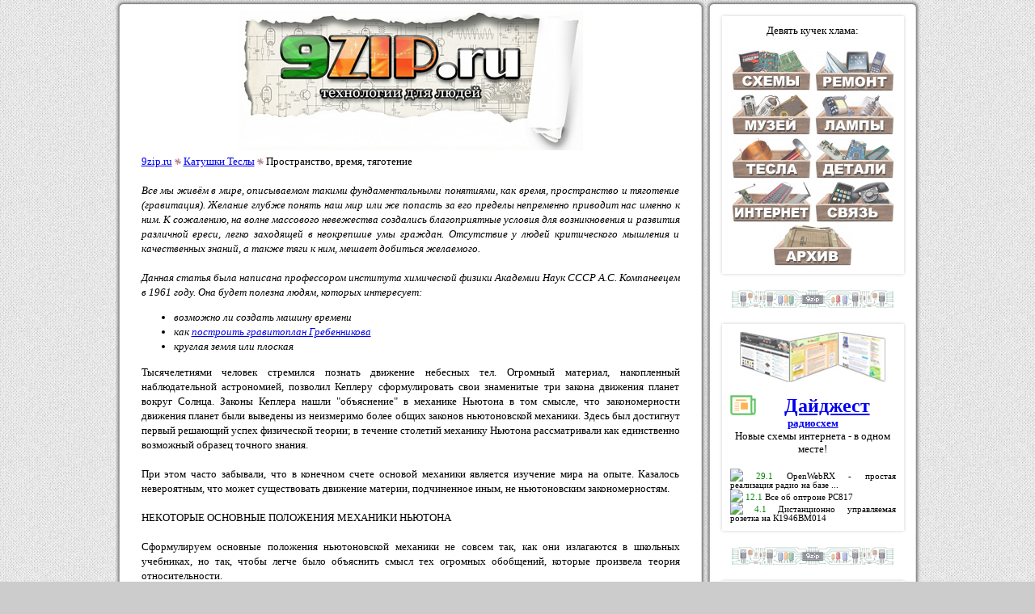

--- FILE ---
content_type: text/html; charset=windows-1251
request_url: http://9zip.ru/tesla/prostranstvo_vremya_tyagotenie.htm
body_size: 17188
content:
<html>
<head>
<meta http-equiv="content-type" content="text/html; charset=windows-1251">
<link rel="SHORTCUT ICON" href="/favicon.ico">
<link rel="stylesheet" href="/style.css" type="text/css">
<title>Пространство, время, тяготение. Катушки Теслы</title>
<meta name="keywords" content="время, пространство, тяготение, Гребенников, Ньютон, Эйнштейн">
<meta name="description" content="Ликвидация безграмотности о времени, пространстве и тяготении. Рекомендуется к прочтению всем, кто интересуется платформой Гребенникова, машной времени и тому подобными вещами.">
<meta property="og:image" content="https://9zip.ru/artbg/tesla.jpg"/>
</head>
<body><table border=0 cellpadding=0 cellspacing=0 height="100%" align="center">
<tr>
<td width=10 height=10 class="rc1p"></td>
<td  class="rc2p"></td>
<td width=10 class="rc3p"></td><td width=10 height=10 class="rc1p"></td>
<td  class="rc2p"></td>
<td width=10 class="rc3p"></td></tr>

<tr>
<td class="rc4p"></td>
<td>

<table border=0 class="text" height="100%" width=710><tr><td align=center height=62><img id="9zip" src="/img/9zip.jpg" alt="9zip.ru - технологии для людей"></td></tr>
<tr><td class="text"><div id="area"><div class="tart"><a href="/">9zip.ru</a> <img src="/img/c.gif"> <a href="/tesla">Катушки Теслы</a> <img src="/img/c.gif"> Пространство, время, тяготение<br><br><i>Все мы живём в мире, описываемом такими фундаментальными понятиями, как время, пространство и тяготение (гравитация). Желание глубже понять наш мир или же попасть за его пределы непременно приводит нас именно к ним. К сожалению, на волне массового невежества создались благоприятные условия для возникновения и развития различной ереси, легко заходящей в неокрепшие умы граждан. Отсутствие у людей критического мышления и качественных знаний, а также тяги к ним, мешает добиться желаемого.<br><br>Данная статья была написана профессором института химической физики Академии Наук СССР А.С. Компанеецем в 1961 году. Она будет полезна людям, которых интересует:<br><ul><li>возможно ли создать машину времени</li><li>как <a href="/tesla/grebennikov.htm">построить гравитоплан Гребенникова</a></li><li>круглая земля или плоская</li></ul></i>Тысячелетиями человек стремился познать движение небесных тел. Огромный материал, накопленный наблюдательной астрономией, позволил Кеплеру сформулировать свои знаменитые три закона движения планет вокруг Солнца. Законы Кеплера нашли "объяснение" в механике Ньютона в том смысле, что закономерности движения планет были выведены из неизмеримо более общих законов ньютоновской механики. Здесь был достигнут первый решающий успех физической теории; в течение столетий механику Ньютона рассматривали как единственно возможный образец точного знания.<br><br>При этом часто забывали, что в конечном счете основой механики является изучение мира на опыте. Казалось невероятным, что может существовать движение материи, подчиненное иным, не ньютоновским закономерностям.<br><br>НЕКОТОРЫЕ ОСНОВНЫЕ ПОЛОЖЕНИЯ МЕХАНИКИ НЬЮТОНА<br><br>Сформулируем основные положения ньютоновской механики не совсем так, как они излагаются в школьных учебниках, но так, чтобы легче было объяснить смысл тех огромных обобщений, которые произвела теория относительности.<br><br>Всякое механическое движение тела относительно: его можно определить только по отношению к какому-то другому телу: например задавая движение поезда относительно земли, планеты относительно Солнца и т.д. Положение тела в пространстве задается при помощи координатной системы. Если связать оси координат с тем телом, по отношению к которому задается движение, получится система отсчета. Движение всегда определяется в какой-либо системе отсчета.<br><br>Выбор системы отсчета обычно связан с рассматриваемой задачей механики: если изучается стрельба из неподвижного орудия, оси системы отсчета удобно полагать скрепленными с землей, при стрельбе с идущего корабля лучше связать их с самим кораблем.<br><br>В слове "лучше" есть элемент произвола. Но существуют системы отсчета, в некотором смысле выделенные среди остальных: относительно этих систем все ускорения тел обязаны только взаимодействиям между телами. Такие системы называют инерциальными. Тело, которое ни с чем не взаимодействует, движется относительно инерциальной системы прямолинейно и равномерно, "по инерции".<br><br>В понятии инерциальной системы заключена идеализация, потому что совершенно инерциальных систем не существует. Но есть системы более и менее инерциальные. Возьмем, например, такие две системы отсчета: одна скреплена с железнодорожным перроном, т. е. с землей, а другая с поездом.<br><br>В момент остановки поезда пассажиры испытывают толчок в сторону передней стенки вагона. Этот толчок (ускорение), очевидно, обязан не взаимодействию пассажиров со стенкой, а характеру движения поезда. На перроне никто толчка не испытывает. Система отсчета, связанная с перроном, ближе к инерциальной, чем связанная с поездом. Но можно заметить и отклонения от инерциальности в системе, связанной с землей: камень, падающий с большой высоты, отклоняется из-за вращения Земли от направления отвеса к востоку.<br><br>В данном случае отвес показывает, как направлено взаимодействие камня с землей. Это взаимодействие называется в механике силой тяжести. Падающий камень отклоняется от направления силы тяжести из-за неинерциального характера движения земли: ее вращения вокруг оси. В механике любое взаимодействие между телами описывается в терминах силы, причем не обязательно только силы тяжести.<br><br><img src="/images5/gravitation.jpg" alt="Сила тяжести" align="left" hspace="5">Согласно второму закону Ньютона, сила измеряется ускорением, которое она сообщает телам.<br><br>Одна и та же сила может одинаково ускорять разные тела, в этом случае говорят, что тела имеют одинаковую массу. Масса некоторого тела одна и та же, независимо от того, какие и в какой момент на него действуют силы. Это утверждение далеко не столь очевидно и тривиально, каким мы привыкли его считать. Оно вытекает только из обобщения опытных фактов. На самом деле постоянство массы тела при его движении есть закон приближенный, справедливый только при скоростях, малых по сравнению со скоростью света. Это обстоятельство необходимо принимать во внимание при расчете ускорителей, а также во многих других случаях, когда приходится считаться с очень большими скоростями.<br><br>Ускорения тел в неинерциальных системах отсчета обязаны не только взаимодействиям тел. Если ускорение тела, обязанное неинерциальности системы, умножить на массу тела, то получится так называемая сила инерции. Ее иногда полагают фиктивной, и напрасно: отклонение падающего камня от направления отвеса вполне реально, и вполне реальна шишка на лбу, если пассажир набьет ее при внезапной остановке поезда!<br><br>Хотя сила инерции и не фиктивна, можно говорить о физическом различии между силой инерции и силами взаимодействия. Пусть, например, два железных шара, большой и маленькой, прикреплены к стенке вагона двумя одинаковыми пружинами. Если растянуть эти пружины на одинаковую длину и отпустить, то ускорения шаров будут обратно пропорциональны их массам. Но те же два шара, не прикрепленные к стенке пружинами, при внезапной остановке поезда ускорятся совершенно одинаково. Это вполне очевидно и в этом-то и заключается главное различие между силами инерции и взаимодействия. Однако существует сила взаимодействия, которая также сообщает телам одинаковые ускорения, независимо от их массы. Такую силу мы знаем,- это сила притяжения тел к земле. Впервые это поразительное свойство силы тяжести экспериментально установил Галилей, наблюдая падение тел с наклонной Пизанской башни. Все другие силы взаимодействия: упругие, электрические, магнитные, сопротивление среды движению тела,- этим свойством не обладают.<br><br><center><img src="/images5/sila_tyazhesti.jpg" alt="Сила тяжести, инерция, ускорение"></center><br>Сходство силы тяготения с силами инерции - независимость сообщаемых ими ускорений от массы тел - дает ключ к тому широчайшему обобщению ньютоновской механики, которое известно под названием общей теории относительности Эйнштейна.<br><br>ФИЗИЧЕСКАЯ ЛАБОРАТОРИЯ В ЗАКРЫТОМ ВАГОНЕ<br><br><img src="/images5/tyagotenie.jpg" alt="Тяготение" align="right" hspace="5">Можно осуществить условия, при которых сила инерции и сила тяготения будут неотличимы. Представим себе совершенно закрытый вагон, который движется по горизонтальному полотну дороги с постоянным ускорением. В таком вагоне отвес будет отклоняться от направления, которое мы на земле называем вертикальным. Равнодействующая силы инерции и силы тяжести отклонит отвес к задней стенке вагона. В вагоне все будет так, как если бы вагон поднимался с постоянной скоростью в гору, а величина силы тяжести равнялась бы сумме действительной силы тяжести и силы инерции в ускоренном, но горизонтально движущемся вагоне (понятно, что надо брать геометрическую сумму векторов). Так как в обоих случаях все тела получают совершенно одинаковые ускорения, нельзя узнать, что происходит с вагоном на самом деле: движется он равномерно в гору при увеличенной силе тяжести или ускоренно - по ровному месту, если пользоваться только приборами, регистрирующими вес, и не знать подлинной величины силы притяжения к земле.<br><br>Законы природы формулируются одинаковым образом, если относить движение тел к инерциальным системам отсчета: в этом состоит принцип относительности Галилея. Эйнштейн распространил принцип относительности сначала и на электромагнитные явления. Это обобщение известно под названием специальной теории относительности. Дальнейшее обобщение возникло из сходства сил инерции и тяготения в достаточно малой области пространства (например, в вагоне). Законы движения одинаковым образом формулируются в инерциальных и неинерциальных системах отсчета, если считать тождественным и силами тяжести и инерции. На этом построена общая теория относительности Эйнштейна. Существенно, что для этой теории достаточно сходство сил только в сколь угодно малом объеме. Полного сходства между силами инерции и тяжести нет. Так, на вращающемся теле наблюдается хорошо известная всем центробежная сила инерции, которая возрастает при отдалении точки от оси вращения. Невозможно осуществить такую же зависимость силы тяжести от координат в пространстве, не заполненном веществом.<br><br>В общей теории относительности закон тяготения Ньютона в привычной нам форме есть лишь только первое приближение к истине. При этом не следует думать, что теория тяготения Эйнштейна заменяет ньютоновское выражение силы тяжести другим, более точным выражением силы: сама сущность взаимодействия передается в общей теории относительности иначе и в простой форме силы выражена быть не может.<br><br>ДАЛЬНОДЕЙСТВИЕ И БЛИЗКОДЕЙСТВИЕ<br><br>Само понятие "силы", действующей между телами, выглядит неудовлетворительно при современном уровне физических знаний. Ведь ньютоновский закон тяготения гласит, что сила обратно пропорциональна квадрату расстояния между телами, как бы далеко друг от друга они ни находились. Одно тело, действуя на другое, как бы "заранее знает", где то находится, и мгновенно "выбирает" нужную величину силы. Иначе говоря, по Ньютону, взаимодействие происходит в форме дальнодействия.<br><br>Если бы дальнодействие действительно осуществлялось в природе, то можно было бы указать способ мгновенной передачи сигналов на расстояние: достаточно было бы передвинуть некоторое тело, и все тела во Вселенной, как бы далеко от него они ни отстояли, тотчас испытали бы некоторое изменение силы тяжести. По такому сигналу можно было бы установить по одному времени все часы во Вселенной, независимо от их взаимного движения. Иначе говорят, что часы были бы синхронизированными.<br><br>Фактически синхронизация часов происходит, как известно, по радио, т.е. при помощи электромагнитных сигналов. Электромагнитные силы передаются не мгновенно, а с огромной по нашим масштабам, но все же конечной скоростью, равной скорости света. Если сверяемые часы покоятся друг относительно друга, легко учесть поправку на запаздывание сигнала и синхронизировать их. Но если одни часы движутся относительно других, то учет запаздывания приводит к весьма удивительным результатам.<br><br>Дело в том, что скорость света в пустоте одинакова по отношению к любому телу; это было показано в 1887 г. в знаменитом опыте Майкелсона. Результаты этого опыта были правильно истолкованы в 1905 г. Эйнштейном в специальной теории относительности. Абсолютное движение нельзя определить для электромагнитных явлений, так же как и для перемещения тел.<br><br>Если бы одно тело испускало электромагнитные волны с равной скоростью во всех направлениях, а другое с большей скоростью в одном направлении, чем в противоположном, то первое тело можно было бы считать абсолютно покоящимся, а второе - абсолютно движущимся. Опыт Майкелсона показывает прямо, а огромная совокупность других фактов - косвенно, что абсолютных покоя и движения нет. Путем простых алгебраических выкладок можно показать, что произойдет при сверке двух часов, движущихся друг относительно друга, если учесть, что скорость света одинакова относительно обоих. Именно, окажется, что большее время всегда будут показывать те часы, которые при сверке считались покоящимися. Но ведь считаться покоящимися могли любые из них! Отставание часов, таким образом, взаимно, и тем больше, чем ближе их относительная скорость к скорости света.<br><br>То же относится, конечно, не только к ходу часов, сделанных человеком, а и к любому периодическому физическому процессу. Но не существует иного способа определения времени, кроме как при помощи естественных или искусственных часов. Поэтому из постоянства скорости света в пустоте следует, что невозможно определить никакого универсального, абсолютного времени для Вселенной. Каждое движущееся тело обладает своим собственным временем. Это один из важнейших выводов специальной теории относительности, распространившей принцип относительности Галилея на электромагнитные явления.<br><br>Итак, если пользоваться для синхронизации часов электромагнитными сигналами, то невозможно физически определить абсолютное, единое мировое время. Но тем самым ставится под сомнение и предположение Ньютона о возможности синхронизировать часы при помощи мгновенно передающейся силы тяготения (разумеется, это допущение есть и у самого Ньютона в неявном виде, и возможность подобной формулировки появилась только в результате современного анализа существа дела).<br><br>Таким образом, закон тяготения Ньютона в его исконной форме, во всяком случае, нуждается в таком уточнении, которое исправило бы возникшее противоречие со специальной теорией относительности: физика не может допустить существования двух времен (одного абсолютного, выводимого из силы тяготения, и другого относительного, определенного по электромагнитным сигналам).<br><br>Ключевая позиция к уточнению закона тяготения опирается на сходство между силами инерции и силой тяжести.<br><br>ГЕОМЕТРИЯ И ФИЗИКА<br><br>Электромагнитное поле, как физически реальный объект, определяется в каждой точке пространства и в каждый момент времени по движению пробных электрических зарядов. Аналогично поле тяжести определяется по движению пробной массы. В механике Ньютона утверждается, что в отсутствие поля тяжести (а также, конечно, других сил) пробная масса движется прямолинейно и равномерно относительно инерциальной системы отсчета. В поле тяжести пробная масса приобретает ускорение, не зависящее от величины массы. Но как было показано, в малой области пространства ускорение тел под действием силы тяжести в инерциальной системе физически неотличимо от ускорения, обязанного неинерциальности системы отсчета. В неинерциальной системе пробная масса считается движущейся свободно.<br><br>Все развитие физической науки показывает, что закон природы сформулирован тем лучше, чем меньше его выражение зависит от того, что считает формулирующий: истинная закономерность в природе объективна. Исходя из этого положения, Эйнштейн сумел построить теорию тяготения так, что закон движения в поле тяжести приобрел физически тождественную форму с законом свободного движения. Для того чтобы объяснить, почему в одних областях пространства, вблизи от масс, кривизна траектории пробного тела больше, чем вдали от них, было принято, что самые свойства пространства и времени меняются от точки к точке и от момента к моменту.<br><br>Таким образом, в общей теории относительности пространство и время выступают как физические объекты, свойства которых неотделимы от присутствующей в них движущейся материи: как нельзя определить движение вне пространства и времени, так нельзя определить пространство и время отдельно от движения.<br><br>Геометрия мира становится частью физики: невозможно исходить из геометрических постулатов, выдвигаемых умозрительно. Основные положения геометрии должны проверяться опытом. Привычные нам постулаты Евклидовой геометрии выступают тоже как обобщение опытных фактов, но относящихся к малой области пространства - времени. В больших областях необходимо пользоваться более точными законами геометрии. Эти законы неразрывно связаны с законами поля тяжести и составляют с ними одно целое. Если нет других полей, кроме поля тяжести, то свободное движение тел зависит исключительно от геометрии мира: зависимость между геометрией мира и движением больших масс (звезд, туманностей) и представляет эйнштейновский закон тяготения.<br><br>ИСКРИВЛЕННОЕ ПРОСТРАНСТВО<br><br>Как же свойства пространства и времени определяют движение тел? Здесь имеются в виду тела пробные, то есть те, которые испытывают действие поля тяжести, но столь малы, что не меняют его заметным образом.<br><br>Согласно традиции, принятой в популярном изложении общей теории относительности, рассмотрим воображаемое разумное двумерное существо, живущее на поверхности шара. По определению, оно не обладает никакими органами восприятия третьего измерения. Для такого существа кратчайшее расстояние между двумя точками на шаре - отрезок дуги большого круга. Именно по дугам больших кругов совершается "свободное" движение частиц на шаре. Двумерное существо, естественно, назовет эти дуги "прямыми". Но и не выходя за пределы шара, мыслящее двумерное существо сможет установить, что оно находится на кривой, а не на плоской поверхности, т. е. что свойства его "мира" в больших областях существенно отличаются от его свойств в очень малых участках. Для этого достаточно, например, совершить кругосветное путешествие или сложить углы треугольника и увидеть, что сумма их больше 180°.<br><br>Кратчайшие линии, подобные прямым, существуют не только на шаре, но и на менее симметричных поверхностях, например на яйце. Сумма углов треугольников с равными сторонами будет наибольшей вблизи острого конца такой поверхности. Существо, живущее на яйцевидной поверхности, сможет убедиться, что его "пространство" обладает различными свойствами в разных областях, т.е. неоднородно.<br><br>Таким же образом и мы можем убедиться, является ли наше трехмерное пространство вместе с четвертым измерением - временем (мир) плоским или искривленным. Для этого надо изучить его внутреннюю геометрию и проверить, удовлетворяет ли она постулатам Евклида, или более общим постулатам, выдвинутым еще в прошлом столетии Лобачевским и Риманом.<br><br>Но если принять, что в четырехмерном мире тела движутся по кратчайшим линиям этого пространства, то тогда, например, и движение планет вокруг Солнца должно следовать этому правилу. Но неужели же можно полагать, что сила тяготения Солнца настолько велика, что в такой заметной степени "искривляет" пространство? На самом деле это рассуждение неверно, так как оно здесь проводится только для трехмерного пространства, в то время, как общая теория относительности рассматривает движение в четырехмерном пространстве - времени.<br><br>Кратчайшая линия в четырехмерном мире гораздо меньше отличается от прямой, чем можно было бы подумать по кривизне планетных орбит. Действительно, положение Земли в мире за один оборот изменяется во времени на расстояние длиною в год. Чтобы выразить это расстояние в километрах, надо, как учит специальная теория относительности, умножить скорость света на число секунд в году. Оно в 31 тыс. раз больше диаметра земной орбиты. Путь Земли в мире можно уподобить винтовой линии с огромным отношением шага к радиусу. Такая линия очень мало отклоняется от воображаемой прямой, проведенной через ее концы. У более отдаленных планет кривизна винтовой линии еще меньше, т. е. мир ближе к плоскому.<br><br>Таким образом, общая теория относительности весьма своеобразно отвечает на вопрос о том, "что такое тяготение". Абсурдно искать еще какого-то "объяснения" силы тяжести на основе наивных механических моделей, то ли путем введения мифических частиц, летящих от одного тела к другому, то ли при помощи воображаемой среды, вроде давно оставленного физикой мирового эфира. К сожалению, некоторые авторы "научно-популярных" статей еще выдают подобную отсебятину за последнее слово науки.<br><br>Столь же абсурдны проникшие к нам из иностранной печати сообщения об искусственном уничтожении тяжести тел. Для этого надо было бы сверхъестественным образом помещать эти тела вне пространства и времени, т. е. вне мира!<br><br>Такие сообщения не надо, конечно, путать с фактической невесомостью тел на космических кораблях. Так как все тела в поле тяжести имеют одинаковое ускорение, пассажир космического корабля не испытывает силы, прижимающий его к стенкам кабины, в отличие от человека, стоящего на Земле. Вес на Земле уравновешивается реакцией опоры, которая нами и воспринимается. Такие же сила и реакция действуют и между различными частями человеческого тела на Земле, но будут отсутствовать на космическом корабле. Это и понимается под невесомостью.<br><br>НЕКОТОРЫЕ ВЫВОДЫ ИЗ ТЕОРИИ ОТНОСИТЕЛЬНОСТИ<br><br>Математическая формулировка общей теории относительности весьма непохожа по внешнему виду на привычные уравнения ньютоновской механики. Однако в применении к движению планет уравнения теории тяготения Эйнштейна упрощаются настолько, что результаты почти точно совпадают с ньютоновскими. Сколько-нибудь заметное отличие имеется только у Меркурия: его перигелий дополнительно поворачивается на 43" в столетие по сравнению с тем, что дает возмущение со стороны остальных планет по ньютоновской механике. Такое отклонение в движении Меркурия от предвычислявшегося наблюдалось уже давно, но было объяснено без дополнительных гипотез только теорией относительности.<br><br>Луч звезды, проходящий вблизи Солнца, согласно теории относительности, должен отклониться. В этом убедились, фотографируя одну и ту же область неба во время полного солнечного затмения и через полгода после него: положения звезд действительно оказываются смещенными по направлению от Солнца на фотографиях, сделанных во время затмения.<br><br>В обоих случаях речь идет о весьма небольших, хотя и наблюдаемых эффектах. Но теория относительности особенно важна в применении к проблеме эволюции больших областей Вселенной, сравнимых по величине с той областью, которая доступна наибольшим современным телескопам.<br><br>Давно известно, что далекие галактики отдаляются от нас со скоростью, приблизительно пропорциональной расстоянию. Но еще в 1922 г. ленинградский ученый А. А. Фридман показал, что в пространстве с равномерно распределенной материей можно построить решение уравнений гравитации (тяготения), обладающее как раз свойством равномерного расширения во все стороны. Пока не доказано полное соответствие между решением Фридмана и наблюдаемой картиной мира, но, по крайней мере, совершенно ясно, что заниматься космологией, не обращаясь к общей теории относительности, во всяком случае, не научно.<br><br>В зависимости от средней плотности материи во Вселенной общий объем мира, по решению Фридмана, может быть конечным<br>или бесконечным. Hи тот, ни другой вывод не могут быть приняты или отвергнуты умозрительно только па том основании, что в прошлом мир всегда считался бесконечным в пространстве и во времени. Тогда не было отчетливой идеи о необходимости изучения истинных .свойств пространства и времени на основании опытных данных, а не исходя из геометрических "аксиом".<br><br>Часто спрашивают: что находится за пределами конечного мира? Но в том-то п суть, что у конечного мира нет пределов в четырех измерениях, так же, как их нет на поверхности шара в двух измерениях. Так же абсурдно было бы спросить, что находится за краем Земли.<br><br>Конечность мира не означала бы его ограниченности, а свидетельствовала бы только о невозможности физически определить бесконечно большое расстояние. Надо заметить, что современные космологические данные о средней плотности материи во Вселенной приводят скорее к неограниченному в пространстве миру. Но во всех случаях получается, что есть конечный промежуток времени порядка 10-12 млрд. лет, который отделяет нас от того момента, когда плотность материи была сколь угодно большой. Экстраполировать нашу теорию на более ранние промежутки времени мы не можем, так как уравнения теряют силу при бесконечной плотности. Тем более бессмысленно было пытаться решить вопрос о том, что было в более ранние моменты времени умозрительно: если физическая теория не может определить понятия "раньше" для некоторой проблемы, то какую цену имеют чисто словесные построения?<br><br>Очень важно, конечно, исследовать и все другие решения уравнения Эйнштейна, кроме фридмановского, и выяснить, какие возможности они открывают перед космологией. Эти исследования производятся в наше время многими физиками-теоретиками, и от них можно ожидать чрезвычайно интересных результатов.<br><br>
<script language="javascript">


var last_comment=0;

function comment(cid)
{
if (last_comment) document.getElementById('com'+last_comment).innerHTML="<span onclick='comment("+last_comment+");' style='cursor:pointer;'><img src='/img/comment.gif' class='si'> <u>комментировать</u></span>";


document.getElementById('com'+cid).innerHTML="<form action='#newcomment' method='post'><input name='comid' type='hidden' value='"+cid+"'><textarea name='kament' style='width:100%; overflow:auto; border:1px solid #808080; border-radius:10px; -moz-border-radius:10px; margin-bottom:10px; padding:5px; background-color:#FFFECC' rows='8' onkeypress='ctextcount(this);' onkeyup='ctextcount(this);' onchange='ctextcount(this);' onpaste='ctextcount(this);'></textarea><br><table cellpadding=0 cellspacing=0><tr><td>Длина текста (можно ввести символов: <span id='simvolov'>512</span>)&nbsp;</td><td id='cprogressline' class='progress'></td></tr></table><div id='howtoi2'><img src='/img/img1.gif' class='si'> <a href='javascript:howtoimg2();'>Как вставить картинку?</a> в комментарий?</div><br><input type='submit' name='csubmit' value='Отправить!'></form>";

last_comment=cid;
}



	function ctextcount(entertext)
	{

var re1 = /<a href="https:\/\/imgbb\.com\/"><img src="https:\/\/i.ibb.co\/(\w+)\/([\w-]+)\.(png|jpg|jpeg|gif)" alt="([\w-]+)" border="0"><\/a>/g;
var re2 = /<a href="https:\/\/(imgbb\.com|ibb\.co)\/([\w-]*)"><img src="https:\/\/i.ibb.co\/(\w+)\/([\w-]+)\.(png|jpg|jpeg|gif)" alt="([\w-]+)" border="0"([\s]*)\/><\/a>/g;
var re3 = /\[url=https:\/\/(imgbb\.com|ibb\.co)\/([\w-]*)\]\[img\]https:\/\/i.ibb.co\/(\w+)\/([\w-]+)\.(png|jpg|jpeg|gif)\[\/img\]\[\/url\]/g;

var newstr = entertext.value.replace(re1, "[img:$1/$2/$3]");
var newstr = newstr.replace(re2, "[img:$3/$4/$5]");
var newstr = newstr.replace(re3, "[img:$3/$4/$5]");
if (newstr != entertext.value) entertext.value=newstr;

	cmaxlen=512;
	cmaxline=200;
	ctextlen=entertext.value.length;
	if (ctextlen>cmaxlen)
		{
		entertext.value = entertext.value.substring(0,cmaxlen);
	    ctextlen=cmaxlen;
	    }
	k=cmaxline/cmaxlen;
	linelen=Math.round(ctextlen*k);
	if (linelen) document.getElementById('cprogressline').style.width=linelen;
	else document.getElementById('cprogressline').style.width=1;
	document.getElementById('simvolov').innerHTML=cmaxlen-ctextlen;
	}


function izoom(note,imag,wi,he,sent)
{

var isrc=document.getElementById('ilnk'+imag).href;

if (wi<=600)
	{
	if (sent)
		{
		document.getElementById('viei'+note).innerHTML="<center><div class='viewimg1' style='width:"+wi+"; position:relative;' id='viei1"+note+"'><img src='"+isrc+"'><div class='sent2'><img src='/img/sent.png'></div></div></center>";	}
	else document.getElementById('viei'+note).innerHTML="<div class='viewimg1' id='viei1"+note+"'><img src='"+isrc+"'></div>";
	document.getElementById('viei'+note).style.height=he;
	document.getElementById('viei1'+note).style.height=he;
	}
else document.getElementById('viei'+note).innerHTML="<img src='/img/zoom.gif' class='si'> нажми, чтобы увидеть оригинал "+wi+"x"+he+"<br><a href='"+isrc+"'><img src='"+isrc+"' width=600></a>";

return false;

}
</script>

<br>
<div style="text-align:right;"><a name="like"></a> <font color="#008800">18</font> <a href="?act=like#like"><img src="/img/thup.gif" style="margin-bottom:-1px;"></a> нравится? <a href="?act=dislike#like"><img src="/img/thdn.gif" style="margin-bottom:-6px;"></a> <font color="#ff0000">14</font></div><br><div id="SRTB_760846"></div><br><div style='text-align:right;'><img src="/img/date.gif" class="si"> 25.08.2018 &copy; <a href="/index.php">9zip.ru</a><br><img src="/img/rkn.gif" class="si"> Авторские права охраняет Роскомнадзор<br>
<div id="linksdiv"><img src="/img/bb.gif" class="si"> <a href="javascript:getlink();">Нажми, чтобы получить ссылку для блога или форума.</a></div></div>


<script language="javascript">

function getlink()
{
document.getElementById('linksdiv').innerHTML="<table align='center'><tr><td>BBCode:</td><td><input type='text' size=50 value='[URL="+document.location+"]Пространство, время, тяготение[/URL]'></td></tr><tr><td>HTML:</td><td><input type='text' size=50 value='&lt;a href=&quot;"+document.location+"&quot;&gt;Пространство, время, тяготение&lt;/a&gt;'></td></tr><tr><td>URL:</td><td><input type='text' size=50 value='"+document.location+"'></td></tr></table>";
}

</script>
<br><table border=0 align=center><tr><td><img src="/ava/boyarskij.gif"></td><td align="right">Понравилась статья?<br>Боярский говорит:<br>поделись с друзьями!</td><td><script src="https://yastatic.net/share2/share.js" async></script>
<div class="ya-share2" data-curtain data-size="l" data-services="collections,vkontakte,facebook,odnoklassniki,twitter"></div></td></tr></table></div><script language="JavaScript" src="/copy.js"></script><br>Хочешь почитать ещё про катушки теслы? Вот что наиболее популярно на этой неделе:<br><img src="/img/c.gif"> <a href="/tesla/generator_tl494.htm">Генератор на TL494 с регулировкой частоты и скважности</a><br><img src="/img/c.gif"> <a href="/tesla/novaya_shema_kapanadze.htm">Новая схема Капанадзе</a><br><img src="/img/c.gif"> <a href="/tesla/torsion_generator_reprinter.htm">Торсионный генератор своими руками, как компонент репринтера</a><br><br><br><br><a name=com></a><div style="background-color:#e0e0e0; color:#0080ff; padding-left:10px;">Есть вопросы, комментарии? Напиши:</div><br><center><form method="post" action="#com"><table style="width:100%;" class="comtbl" id="form1" cellpadding=5 cellspacing=0><tr bgcolor="#f0f0f0"><td style="padding-left:10px; width:20%;">Имя</td><td style="padding-right:10px;"><input type="text" name="name" style="width:100%;"></td></tr><tr bgcolor="#f8f8f8"><td valign=top style="padding-left:10px;">Комментарий</td><td style="padding-right:10px;"><textarea style="width:100%;" rows=8 name=text onkeypress="textcount(this);" onkeyup="textcount(this);" onchange="textcount(this);" onpaste="textcount(this);"></textarea><table cellpadding=0 cellspacing=0><tr><td>Длина текста: </td><td id=progressline class=progress></td></tr></table></td></tr><tr bgcolor="#f0f0f0"><td align=center><img src="/capt.php"></td><td><input type=text name=capt size=3> число с картинки</td></tr>

	<tr bgcolor="#f8f8f8"><td align="right" valign="top"><input type="checkbox" id="rules" name="rules"></td><td id="rul"><a href="javascript:rules();">Правила</a> прочитал(а)</td></tr>

	<tr bgcolor="#f8f8f8"><td align="right" valign="top"></td><td id="howtoi"><a href="javascript:howtoimg();">Как вставить картинку</a> в свой комментарий?</td></tr>

	<tr bgcolor="#f0f0f0"><td colspan=2 align=center><input type=submit name=submit value="Отправить"></td></tr></table></form></center>

	<br><div class="come1b"><table class="comhead" cellpadding=0 cellspacing=0><tr><td><img src="/img/user.gif"></td><td>Виктор</td><td><img src="/img/time.gif"></td><td>23 окт 2022 16:55</td></tr></table></div><div class=come2 style="background-color:#f8f8f8; background:url(/img/snow.gif) left bottom repeat-x;">Не совсем в тему, но слышал один прикол насчёт свободной энергии. Одна моя дальняя родственница ещё в советские времена была замужем за сотрудником КБ, которое разрабатывало спускаемый аппарат "АМС Венера (какая-то там по счёту)". У их отдела была задача на разработку источника энергии для зонда, который мог бы проработать по ТТЗ около двух часов при давлении 100 атмосфер и температуре в 500 градусов. Вариантов было много, классический "мозговой штурм", разный бред так и сыпался. Ну и кто-то брякнул "а давайте попробуем термоэмиссионный генератор". По сути, это просто радиолампа, нагреваемый катод и холодный анод как можно большей площади и на минимальном расстоянии друг от друга. Электроны при нагреве вылетают из катода и по инерции достают анод, оседая на нём. Обратно вылететь они уже не могут, анод холодный, и им остаётся только идти во внешнюю цепь. Получаем источник энергии, работающий от нагрева катода, причём нагревать его можно чем угодно, лишь бы была температура эмиссии. Такие штуковины вполне себе работали в 50-х годах на мобильных военных тепловых электростанциях, пока не появились полупроводниковые элементы Пельтье с большим КПД и меньшей стоимостью.<br>Ну вот и прикинули эти гении, что на современных (для того времени) материалах можно вполне создать такую термобатарею, причём, в отличие от классических термопар, не требующую охлаждения одного из спаев. Если сделать анод из особого сплава, то обратной эмиссии с него не будет даже при нагреве до равномерной температуры всего устройства. Сделали небольшой образец и провели тесты. Батарея вполне себе работала в печи, разогретой до 450 градусов, и давала приличную мощность. Радостные мужики привели высокое начальство тыкнули пальцем в печь с батареей и сказали "Во!".<br>Начальство прониклось моментом - компактная, плоская, лёгкая (вакуум) батарея, которую можно не прятать под термоизоляцию а прилепить снаружи зонда, очень дешёвая и простая.. Короче все уже мысленно праздновали грандиозный успех, но тут всю радость обломал один старый пень, начальник особого отдела. Диалог:<br>- А вот скажите-ка, молодые люди, вот эта ваша батарея, она будет работать в условиях планеты Венера неограниченно долгое время, я правильно вас понял?<br>- Ну не совсем так, истощение эмиссионных свойств катодного покрытия...<br>- Нет, нет, я имею в виду, что для работы этой батареи не нужно ничего кроме высокой температуры, так?<br>- В целом так.<br>- Хм, очень хорошо, а скажите-ка мне, можно ли сделать такую батарею, работающую при, скажем, земных температурах? Пусть теоретически, скажем от 25 градусов, это возможно?<br>Народ переглянулся, и неуверенно промямлил "ну, если теоретически...".<br>- Замечательно! А теперь объясните мне, пожалуйста, откуда это ваше творение берёт энергию? Ведь для работы любого источника энергии необходимо движение, не важно, механическое или тепловое, обязательно должны быть процессы переноса энергии! А где они здесь, а?<br>Народ впал в ступор и молчание.<br>- Так, сдаём прибор по описи, и по одному подходим ко мне в кабинет, подписываем неразглашение.<br>Больше о таких разработках никто нигде не слышал.</div>
<br><script language="javascript" type="text/javascript" src="/comments.php"></script><div class="usertags">Пользовательские теги: <span>9zip</span> <i id="taghelp" class="taghelp" onclick="showtaghelp();">[ Что это? ]</i></div><br>Дальше в разделе катушки теслы: <a href="/tesla/free_energy_generation.htm">Ещё один способ генерации свободной энергии</a>, в отличие от публиковавшихся здесь ранее, этот способ пока не проверен на практике, но, тем не менее, перекликается со многими устройствами получения свободной энергии известных изобретателей.<script type="text/javascript">
<!--
var _acic={dataProvider:10};(function(){var e=document.createElement("script");e.type="text/javascript";e.async=true;e.src="https://www.acint.net/aci.js";var t=document.getElementsByTagName("script")[0];t.parentNode.insertBefore(e,t)})()
//-->
</script>
</div>
<script language="javascript" type="text/javascript">
function errimg(erim)
{
erim.style.backgroundImage='none';
}

//var re = /https:\/\/i.ibb.co\/(\w+)\/([\w-]+)\.(png|jpg|jpeg|gif)/g;
var re = /\[img:(\w+)\/([\w-]+)\/(png|jpg|jpeg|gif)\]/g;
var str = document.getElementById('area').innerHTML;
//var newstr = str.replace(re, "<center><img src='$&' style='max-width:600px;'></center>");
var newstr = str.replace(re, "<center><img src='https://i.ibb.co/$1/$2.$3' class='iimages' onerror='errimg(this);'></center>");
document.getElementById('area').innerHTML=newstr;
</script>
</td></tr>
<tr><td height=20><br>
<a href="/index.php">Главная 9zip.ru</a> <img src="/img/c.gif"> <a href="/articles.php">База знаний радиолюбителя</a> <img src="/img/c.gif"> <a href="/contacts.php">Контакты</a> </td></tr></table>

</td>
<td class=rc5p></td>
<td class="rc4p"></td>
<td class="right" id="rightcolumn"><div class="right_menu">Девять кучек хлама:<br><br><a href="/home"><img src="/img/menu_1.jpg" alt="Радиотехника, электроника и схемы своими руками"></a> <a href="/mobile"><img src="/img/menu_2.jpg" alt="Ремонт домашней электроники"></a> <a href="/starye_radiodetali"><img src="/img/menu_3.jpg" alt="Виртуальный музей старых радиодеталей XX века"></a> <a href="/vintage"><img src="/img/menu_6.jpg" alt="Ламповый звук hi-end и ретро электроника"></a> <a href="/tesla"><img src="/img/menu_7.jpg" alt="Катушки Теслы"></a> <a href="/aliexpress"><img src="/img/menu_8.jpg" alt="Радиодетали и модули с Aliexpress"></a> <a href="/internet"><img src="/img/menu_4.jpg" alt="Интернет и сети, компьютеры и программы"></a> <a href="/sotovye_operatory"><img src="/img/menu_5.jpg" alt="Категория свободна"></a> <a href="/instructions"><img src="/img/menu_9.jpg" alt="Инструкции"></a> </div>

<img src="/img/separator.gif" vspace=20>

<div class="right_menu">

<a href="/digest/"><img src="/img/digest.jpg"><br><br>
<img src="/img/digest.gif" align="left"></a>
<a href="/digest/"><b><font size="+2">Дайджест</font><br>радиосхем</b></a><br>
Новые схемы интернета - в одном месте!<br><br><div style="text-align:justify; font-size:8pt;"><img src="/digest/cxem.gif" class="si">&nbsp;<font color="#008800">29.1</font>&nbsp;OpenWebRX - простая реализация радио на базе ...<br><img src="/digest/cxem.gif" class="si">&nbsp;<font color="#008800">12.1</font>&nbsp;Все об оптроне PC817<br><img src="/digest/kot.gif" class="si">&nbsp;<font color="#008800">4.1</font>&nbsp;Дистанционно управляемая розетка на К1946ВМ014<br></div></div>

<img src="/img/separator.gif" vspace=20>
<div class="right_menu">
<a href="/questions.php"><img src="/img/ask_question.jpg"><br>Задай вопрос радиолюбителям!</a><br><br><div style="text-align:justify; font-size:8pt;"><font color="#008800">14.12</font>&nbsp;В компьютерном блоке питания снял вентилятор чтобы ...<br><div style="text-align:right;"><img src="/img/comm2.gif" class="si"> 5</div><font color="#008800">27.12</font>&nbsp;как подключить стрелочный прибор к усилителю, ...<br><div style="text-align:right;"><img src="/img/comm2.gif" class="si"> 6</div><font color="#008800">27.9</font>&nbsp;Есть светильник с электронным балластом ETL-236, 2 ...<br><div style="text-align:right;"><img src="/img/comm2.gif" class="si"> 21</div></div></div><img src="/img/separator.gif" vspace=20><br>

<div class="right_menu">

<a href="/feedback.php"><img src="/img/gb.jpg"><br><br>
<font size="+1">Гостевушечка</font></a>
</div>

<br>


<a href="/contacts.php#looking">
<img src="/img/looking.jpg" vspace=5>
<br>
<img src="/img/doing.jpg" vspace=5>
</a>
<br>


<div class="ya-site-form ya-site-form_inited_no" data-bem="{&quot;action&quot;:&quot;https://9zip.ru/search.php&quot;,&quot;arrow&quot;:false,&quot;bg&quot;:&quot;transparent&quot;,&quot;fontsize&quot;:12,&quot;fg&quot;:&quot;#000000&quot;,&quot;language&quot;:&quot;ru&quot;,&quot;logo&quot;:&quot;rb&quot;,&quot;publicname&quot;:&quot;поиск по сайту&quot;,&quot;suggest&quot;:true,&quot;target&quot;:&quot;_self&quot;,&quot;tld&quot;:&quot;ru&quot;,&quot;type&quot;:3,&quot;usebigdictionary&quot;:true,&quot;searchid&quot;:2278801,&quot;input_fg&quot;:&quot;#000000&quot;,&quot;input_bg&quot;:&quot;#ffffff&quot;,&quot;input_fontStyle&quot;:&quot;normal&quot;,&quot;input_fontWeight&quot;:&quot;normal&quot;,&quot;input_placeholder&quot;:&quot;поиск по сайту&quot;,&quot;input_placeholderColor&quot;:&quot;#000000&quot;,&quot;input_borderColor&quot;:&quot;#7f9db9&quot;}"><form action="https://yandex.ru/search/site/" method="get" target="_self" accept-charset="utf-8"><input type="hidden" name="searchid" value="2278801"/><input type="hidden" name="l10n" value="ru"/><input type="hidden" name="reqenc" value=""/><input type="search" name="text" value=""/><input type="submit" value="Найти"/></form></div><style type="text/css">.ya-page_js_yes .ya-site-form_inited_no { display: none; }</style><script type="text/javascript">(function(w,d,c){var s=d.createElement('script'),h=d.getElementsByTagName('script')[0],e=d.documentElement;if((' '+e.className+' ').indexOf(' ya-page_js_yes ')===-1){e.className+=' ya-page_js_yes';}s.type='text/javascript';s.async=true;s.charset='utf-8';s.src=(d.location.protocol==='https:'?'https:':'http:')+'//site.yandex.net/v2.0/js/all.js';h.parentNode.insertBefore(s,h);(w[c]||(w[c]=[])).push(function(){Ya.Site.Form.init()})})(window,document,'yandex_site_callbacks');</script>

<br><div class="right_menu"><a href="/creative.php"><img src="/img/tesla_smile.gif" vspace=10><br><img src="/kreativ/15as08a_289.jpg" width=180></a></div></td>
<td class=rc5p></td>
</tr>

<tr>
<td height=10 width=10 class=rc6p></td>
<td class=rc7p></td>
<td class=rc8p></td><td height=10 width=10 class=rc6p></td>
<td class=rc7p></td>
<td class=rc8p></td>
</tr>
</table>
<div id="scrollup" class="scrollup1"><img src="/img/up.jpg"></div>

<script language="JavaScript" type="text/javascript"><!--
document.write('<img src="//counter.yadro.ru/hit?r'+
escape(document.referrer)+((typeof(screen)=='undefined')?'':
';s'+screen.width+'*'+screen.height+'*'+(screen.colorDepth?
screen.colorDepth:screen.pixelDepth))+';u'+escape(document.URL)+
';'+Math.random()+
'" width=1 height=1 alt="">')//--></script><script language="JavaScript" type="text/javascript" src="/scrollup.js?rt=off"></script></body></html>

--- FILE ---
content_type: text/html; charset=windows-1251
request_url: http://9zip.ru/comments.php
body_size: 964
content:



function rules()
{
	var xmlhttp = getXmlHttp()
	xmlhttp.open('GET', '/rules.php', true);
	xmlhttp.onreadystatechange = function()
		{
		if (xmlhttp.readyState == 4)
			{
			if(xmlhttp.status == 200)
		    		{
				document.getElementById('rul').innerHTML=xmlhttp.responseText;
		                document.getElementById('rules').checked=true;
				}
			}
		}
	xmlhttp.send(null);
}


function howtoimg()
{
	var xmlhttp = getXmlHttp()
	xmlhttp.open('GET', '/howtoimg.php', true);
	xmlhttp.onreadystatechange = function()
		{
		if (xmlhttp.readyState == 4)
			{
			if(xmlhttp.status == 200)
		    		{
				document.getElementById('howtoi').innerHTML=xmlhttp.responseText;
				}
			}
		}
	xmlhttp.send(null);
}



function howtoimg2()
{
	var xmlhttp = getXmlHttp()
	xmlhttp.open('GET', '/howtoimg.php', true);
	xmlhttp.onreadystatechange = function()
		{
		if (xmlhttp.readyState == 4)
			{
			if(xmlhttp.status == 200)
		    		{
				document.getElementById('howtoi2').innerHTML=xmlhttp.responseText;
				}
			}
		}
	xmlhttp.send(null);
}



var taghelpcontent='';
var taghelpstage=false;



function showtaghelp()
{

if (taghelpstage==true)
	{
	//	свернуть
	document.getElementById('taghelp').innerHTML=window.taghelpcontent;
	taghelpstage=false;
	}
else
	{

var taghelpcontent=document.getElementById('taghelp').innerHTML;
window.taghelpcontent=taghelpcontent;
var xmlhttp = getXmlHttp()
xmlhttp.open('GET', '/taghelp.php', true);
xmlhttp.onreadystatechange = function()
{
if (xmlhttp.readyState == 4)
{
if(xmlhttp.status == 200)
{
document.getElementById('taghelp').innerHTML+='<br><br>'+xmlhttp.responseText;
}
}
}
xmlhttp.send(null);
	taghelpstage=true;
     }


}







function getXmlHttp(){


  var xmlhttp;
  try {
    xmlhttp = new ActiveXObject("Msxml2.XMLHTTP");
  } catch (e) {
    try {
      xmlhttp = new ActiveXObject("Microsoft.XMLHTTP");
    } catch (E) {
      xmlhttp = false;
    }
  }
  if (!xmlhttp && typeof XMLHttpRequest!='undefined') {
    xmlhttp = new XMLHttpRequest();
  }

  return xmlhttp;
}



	function textcount(entertext)
	{



var re1 = /<a href="https:\/\/imgbb\.com\/"><img src="https:\/\/i.ibb.co\/(\w+)\/([\w-]+)\.(png|jpg|jpeg|gif)" alt="([\w-]+)" border="0"><\/a>/g;
var re2 = /<a href="https:\/\/(imgbb\.com|ibb\.co)\/([\w-]*)"><img src="https:\/\/i.ibb.co\/(\w+)\/([\w-]+)\.(png|jpg|jpeg|gif)" alt="([\w-]+)" border="0"([\s]*)\/><\/a>/g;
var re3 = /\[url=https:\/\/(imgbb\.com|ibb\.co)\/([\w-]*)\]\[img\]https:\/\/i.ibb.co\/(\w+)\/([\w-]+)\.(png|jpg|jpeg|gif)\[\/img\]\[\/url\]/g;

var newstr = entertext.value.replace(re1, "[img:$1/$2/$3]");
var newstr = newstr.replace(re2, "[img:$3/$4/$5]");
var newstr = newstr.replace(re3, "[img:$3/$4/$5]");
if (newstr != entertext.value) entertext.value=newstr;


	maxlen=10000;
	maxline=200;
	textlen=entertext.value.length;
	if (textlen>maxlen)
		{
		entertext.value = entertext.value.substring(0,maxlen);
	    textlen=maxlen;
	    }
	k=maxline/maxlen;
	linelen=Math.round(textlen*k);
	if (linelen) document.getElementById('progressline').style.width=linelen;
	else document.getElementById('progressline').style.width=1;
	}



--- FILE ---
content_type: application/javascript
request_url: http://9zip.ru/scrollup.js?rt=off
body_size: 471
content:
window.onload = function() {

	var scrollUp = document.getElementById('scrollup');

	scrollUp.onmouseover = function() { // показать
			scrollUp.className='scrollup3';
	};

	scrollUp.onmouseout = function() { // отвели мышку
if (scrollUp.className=='scrollup3')	scrollUp.className='scrollup2';
	};

	scrollUp.onclick = function() { //обработка клика
		window.scrollTo(0,0);
		scrollUp.className='scrollup1';
	};

// show button

	window.onscroll = function () { // при скролле показывать и прятать блок

		if ( window.pageYOffset || document.body.scrollTop > 0 ) {
			scrollUp.className='scrollup2';

		} else {
			scrollUp.className='scrollup1';
		}
	};
};

document.getElementById('9zip').onmouseover=function(){this.style.cursor='pointer';}
document.getElementById('9zip').onclick=function (){location.href='/';}

var hlis = document.getElementsByClassName('hli');
for(var i = 0, l = hlis.length; i<l; i++)
{
hlis[i].onclick = function(){return false;};
}